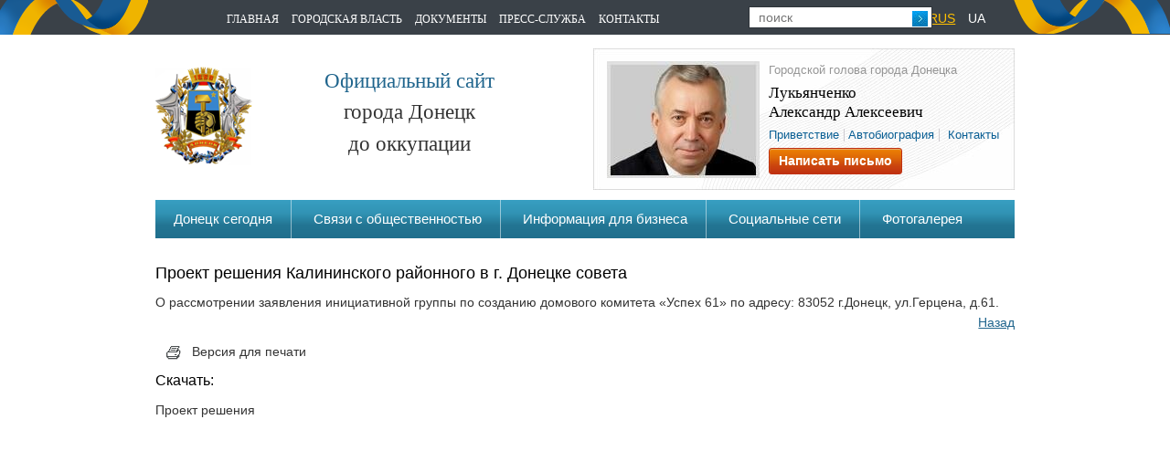

--- FILE ---
content_type: text/html; charset=
request_url: http://lukyanchenko.dn.ua/public_echo.php?id_public=eA5887f475422eE53991b9341123a2Dd
body_size: 4355
content:
<!DOCTYPE html>
<html dir="ltr" lang="ru-RU">
<head>
  <meta charset="utf-8">
  <title>Публикации :: Официальный сайт городского головы и городского совета г. Донецка</title>
  <meta name="Description" content="Публикации Официальный сайт городского головы и городского совета г. Донецка">
  <meta name="Keywords" content="Публикации Официальный сайт городского головы и городского совета г. Донецка">
  <link type="image/x-icon" href="/favicon.ico" rel="shortcut icon">
  <link type="image/x-icon" href="/favicon.ico" rel="shortcut">
  <link type="image/x-icon" href="/favicon.ico" rel="icon">
  <link rel="stylesheet" type="text/css" href="/css/reset.css">
  <link rel="stylesheet" type="text/css" href="/css/text.css">
  <link rel="stylesheet" type="text/css" href="/css/styles.css">
  <link rel="stylesheet" type="text/css" href="/css/jquery.fancybox.css" media="screen">
  <link rel="stylesheet" type="text/css" href="/css/jquery.ad-gallery.css">
  <link rel="stylesheet" type="text/css" href="/css/validationEngine.jquery.css" media="screen">
  <script src="/js/jquery.min.js" type="text/javascript"></script>
  <script src="/js/jquery-ui.min.js" type="text/javascript"></script>
  <script src="/js/jquery.easing.1.3.js" type="text/javascript"></script>
  <script src="/js/jquery.mousewheel.min.js" type="text/javascript"></script>
  <script src="/js/jquery.mCustomScrollbar.js" type="text/javascript"></script>
  <script src="/js/jquery.fancybox.js"></script>
  <script src="/js/jquery.validationEngine.js"></script>
  <script src="/js/jquery.validationEngine-ru.js"></script>
  <script>
  $(document).ready(function(){
        $('a[rel=index]').fancybox({autosize:false});
        $("#your-profile").validationEngine();
        /*var galleries = $('.ad-gallery').adGallery({update_window_hash: false, width: 387});
        $(".ad-image").live('click',(function(){
                var img = $(this).html();
                var src = img.substring(img.indexOf('src')+5,img.indexOf('height')-2);
                //$(this).fancybox({href: src}).open();
        }));*/
  });
  </script>
  <script>
  function SendFormP (form) {
  if (form.text.value == "" || form.text.value == "ПОИСК") {
   alert('Пожалуйста, введите Строку поиска');
   form.text.focus();
   return false;
  }
  return true;
  }
  </script>
</head>
<body>
  <section id="outer">
    <div id="nav">
      <div class="container_12">
        <div class="container_in">
          <nav class="fl mr navigation">
            <ul id="nav-top">
              <li>
                <a href="/">Главная</a>
              </li>
              <li>
                <a class="root-item" href="/gorvl.php">Городская власть</a>
                <ul>
                  <li>
                    <a href="/dongorgl.php">Донецкий городской голова</a>
                  </li>
                  <li>
                    <a href="/gs.php">Донецкий городской совет</a>
                  </li>
                  <li>
                    <a href="/igs.php">Исполнительный комитет</a>
                  </li>
                  <li>
                    <a href="/rs.php">Районные советы и их исполкомы</a>
                  </li>
                </ul>
              </li>
              <li>
                <a class="root-item" href="/docgl.php">Документы</a>
                <ul>
                  <li>
                    <a href="/doc11.php">Утвержденные документы</a>
                  </li>
                  <li>
                    <a href="/doc6.php">Проекты документов</a>
                  </li>
                  <li>
                    <a href="/doc5.php">Регуляторная политика</a>
                  </li>
                  <li>
                    <a href="/doc7.php">Другие документы</a>
                  </li>
                  <li>
                    <a href="/goszak.php">Государственные закупки</a>
                  </li>
                </ul>
              </li>
              
              <li>
                <a class="root-item" href="/prsl.php">Пресс-служба</a>
                <ul>
                  <li>
                    <a href="/public_echo.php?id=8d4956c5f7120d3A48cb665e874534A5">Анонсы</a>
                  </li>
                  <li>
                    <a href="/public_echo.php?id=e998917E118b121f8147b5e893E4125f">Аккредитация СМИ</a>
                  </li>
                  <li class="bord-none">
                    <a href="/public_echo.php?id=75a5c018ed08550382868F1cE270f7B9">Пресс-центр</a>
                  </li>
                  <li class="bord-none">
                    <a href="/public_echo.php?id=36585">Материалы сессии</a>
                  </li>
                </ul>
              </li>
              <li>
                <a href="/cont.php">Контакты</a>
              </li>
            </ul>
          </nav>
          <div class="fl mr search">
            <form action="/search.php" method="get" name="form_search" onsubmit="return SendFormP(this)" id="form_search">
              <input name="text" type="text" placeholder="поиск" class="search-form"> <input class="submit-form" type="submit" title="Поиск" value="">
            </form>
          </div>
          <div class="fl lang-bar">
            <ul>
              <li>
                <a href="/" class="active">RUS</a>
              </li>
              <li>
                <a href="/index-ua.php">UA</a>
              </li>
            </ul>
          </div>
        </div>
      </div>
    </div>
    <section class="container_12">
      <header id="header" class="container_in">
        <div class="logotip fl mr">
          <div class="fl">
            <a href="/"><img src="/images/logotip.png" alt="" title=""></a>
          </div>
          <div class="fl text">
            <p><span>Официальный сайт</span></p>
            <p>города Донецк</p>
 <p>до оккупации</p>
 
          </div>
        </div>
        <div class="welcome-box fl ml">
          <img src="/images/mayor.JPG" alt="Лукьянченко Александр Алексеевич" title="Лукьянченко Александр Алексеевич">
          <p>Городской голова города Донецка</p>
          <p class="mayor-name">Лукьянченко<br>
          Александр Алексеевич</p>
          <p class="mayor-link"><a href="/public_echo.php?id=179&edit=1&id_razdel=12">Приветствие</a> <a href="/public_echo.php?id=134&edit=1&id_razdel=12">Автобиография</a> <a href="/public_echo.php?id=31628">Контакты</a></p>
          <div class="fl">
            <a class="button fl" href="/guest/guest.php?id_guest=1&vopros=1&sort=data&id_tema=&ofs=0&page=">Написать письмо</a>
          </div>
        </div>
        <div class="nav-header boxing mt mb">
          <ul>
            <li>
              <a href="/ds.php">Донецк сегодня</a>
            </li>
            <li>
              <a href="/svsob.php">Связи с общественностью</a>
            </li>
            <li>
              <a href="/biz.php">Информация для бизнеса</a>
            </li>
            <li>
              <a class="root-item" href="#">Социальные сети</a>
              <ul>
                
                <li>
                  <a href="https://www.facebook.com/pages/%D0%A3%D0%BF%D1%80%D0%B0%D0%B2%D0%BB%D0%B5%D0%BD%D0%B8%D0%B5-%D0%BF%D0%BE-%D1%81%D0%B2%D1%8F%D0%B7%D1%8F%D0%BC-%D1%81-%D0%BE%D0%B1%D1%89%D0%B5%D1%81%D1%82%D0%B2%D0%B5%D0%BD%D0%BD%D0%BE%D1%81%D1%82%D1%8C%D1%8E-%D0%94%D0%BE%D0%BD%D0%B5%D1%86%D0%BA%D0%BE%D0%B3%D0%BE-%D0%B3%D0%BE%D1%80%D0%BE%D0%B4%D1%81%D0%BA%D0%BE%D0%B3%D0%BE-%D1%81%D0%BE%D0%B2%D0%B5%D1%82%D0%B0/162707053824015" target="blank" rel="nofollow">Facebook</a>
                </li>
                <li>
                  <a href="https://twitter.com/DONETSKARADA" target="blank" rel="nofollow">Twitter</a>
                </li>
                <li>
                  <a href="https://www.youtube.com/channel/UCMACLY-5IUnYHO2vfVBxtbA" target="blank" rel="nofollow">YouTube</a>
                </li>
              </ul>
            </li>
            <li>
              <a href="/foto.php">Фотогалерея</a>
            </li>
          </ul>
        </div>
      </header><!-- -->
      <section id="content" class="container_in">
        <div class="boxing sec-page">
          <h2>Проект решения Калининского районного в г. Донецке совета</h2><!-- -->О рассмотрении заявления инициативной группы по созданию домового комитета «Успех 61» по адресу: 83052 г.Донецк, ул.Герцена, д.61.
          <p align="right"><a href="javascript:history.back()" rel="nofollow" target="blank">Назад</a></p>
          <p><img src="images/print.gif" border="0" vspace="0" hspace="10">Версия для печати</p>
          <table width="100%" border="0" cellspacing="0" cellpadding="0" style="margin-bottom:20px;">
            <tr>
              <td>
                <h3>Скачать:</h3>
                <p align="justify">Проект решения</p>
              </td>
            </tr>
          </table>
        </div>
      </section>
      <footer id="footer" class="container_in">
        <div class="fl mr" id="copyright">
          <p>По заказу</p>
          <p>При копировании материалов ссылка на сайт</p>
          <p>или на страницу-источник обязательна</p>
        </div>
        <div id="counts" class="fl mr">
          <div class="count-in fl">
            
          </div>
          <div class="count-in fl">
            
          </div>
          <div class="count-out fl">
            <span id="obHP"></span> 
            <script language="javascript">

            <!--
                                        bmQ='<img src=http://c.bigmir.net/?s101713&t6'
                                        bmD=document
                                        bmD.cookie="b=b"
                                        if(bmD.cookie)bmQ+='&c1'
                                        //-->
            </script> 
            <script language="jscript">

            <!--
                                        obHP.style.behavior="url('#default#homePage')";
                                        obHP.addBehavior('#default#homePage');
                                        if(obHP.isHomePage(window.location.href))bmQ+='&h1';
                                        //-->
            </script> 
            <script language="javascript1.2">

            <!--
                                        bmS=screen;bmQ+='&d'+(bmS.colorDepth?bmS.colorDepth:bmS.pixelDepth)+"&r"+bmS.width;
                                        //-->
            </script> 
            <script language="javascript">

            <!--
                                        bmF = bmD.referrer.slice(7);
                                        ((bmI=bmF.indexOf('/'))!=-1)?(bmF=bmF.substring(0,bmI)):(bmI=bmF.length);
                                        if(bmF!=window.location.href.substring(7,7+bmI))bmQ+='&f'+escape(bmD.referrer);
                                        bmD.write(bmQ+" border=0 width=1 height=1>");
                                        //-->
            </script>
          </div>
          <div class="count-out fl">
            <!--LiveInternet counter--><a href="https://www.liveinternet.ru/click"
target="_blank"><img id="licntC3FB" width="1" height="1" style="border:0" 
title="LiveInternet"
src="[data-uri]"
alt=""/></a><script>(function(d,s){d.getElementById("licntC3FB").src=
"https://counter.yadro.ru/hit?t42.1;r"+escape(d.referrer)+
((typeof(s)=="undefined")?"":";s"+s.width+"*"+s.height+"*"+
(s.colorDepth?s.colorDepth:s.pixelDepth))+";u"+escape(d.URL)+
";h"+escape(d.title.substring(0,150))+";"+Math.random()})
(document,screen)</script><!--/LiveInternet-->
          </div>
          <div id="CNStats">
            <script src="//mc.yandex.ru/metrika/watch.js" type="text/javascript"></script>
            <div style="display:none;">
              <script type="text/javascript">
                                        try { var yaCounter969073 = new Ya.Metrika(969073); } catch(e){}
              </script>
            </div>
<noscript>
            <div style="position:absolute"><img src="//mc.yandex.ru/watch/969073" alt=""></div>
</noscript>
          </div>
        </div>
        <div id="footer-adress" class="fl mr">
          <p>Донецк, ул. Артема, 98</p>
          <p>Телефон: <span>15-84, 335-27-85</span></p>
        </div>
        <div id="info-city" class="fr">
          Copyright © 2023
        </div>
      </footer>
    </section>
  </section>
<script defer src="https://static.cloudflareinsights.com/beacon.min.js/vcd15cbe7772f49c399c6a5babf22c1241717689176015" integrity="sha512-ZpsOmlRQV6y907TI0dKBHq9Md29nnaEIPlkf84rnaERnq6zvWvPUqr2ft8M1aS28oN72PdrCzSjY4U6VaAw1EQ==" data-cf-beacon='{"version":"2024.11.0","token":"03bc97301e904d4599903f1e4afe37e2","r":1,"server_timing":{"name":{"cfCacheStatus":true,"cfEdge":true,"cfExtPri":true,"cfL4":true,"cfOrigin":true,"cfSpeedBrain":true},"location_startswith":null}}' crossorigin="anonymous"></script>
</body>
</html>


--- FILE ---
content_type: text/css; charset=
request_url: http://lukyanchenko.dn.ua/css/text.css
body_size: 481
content:
@charset "utf-8";
/* `Basic HTML
----------------------------------------------------------------------------------------------------*/

body{
  font: 87.5%/1.5  Arial, 'Helvetica Neue', Tahoma, 'Liberation Sans', FreeSans, sans-serif;
}

pre,
code {
  font-family: 'DejaVu Sans Mono', Menlo, Consolas, monospace;
}

hr{
	border: 0 #ccc solid;
	border-top-width: 1px;
	clear: both;
	height: 0;
}

/* Headings
----------------------------------------------------------------------------------------------------*/
h1 {
	color: #000;
	font-size: 150%; /*24px*/
	font-weight: normal;
}
h2 {
	color: #000;
	font-size: 125%; /*20px*/
	font-weight: normal;
}
h3 {
	color: #000;
	font-size: 112.5%; /*18px*/
	font-weight: normal;
}
h4 {
	color: #000;
	font-size: 100%; /*16px*/
	font-weight: normal;
}
h5 {
	color: #000;
	font-size: 87.5%; /*14px*/
	font-weight: normal;
}
h6 {
	color: #000;
	font-size: 75%; /*12px*/
	font-weight: normal;
}
/* ends Headings
----------------------------------------------------------------------------------------------------*/


/* Spacing
----------------------------------------------------------------------------------------------------*/
ol {
	list-style: decimal;
}

ul {
	list-style: disc;
}

li {
	margin-left: 30px;
}

p,
dl,
hr,
h1,
h2,
h3,
h4,
h5,
h6,
ol,
ul,
pre,
table,
address,
fieldset,
figure {
	margin-bottom: 1%;
}
/* ends Spacing
----------------------------------------------------------------------------------------------------*/

--- FILE ---
content_type: application/x-javascript; charset=
request_url: http://lukyanchenko.dn.ua/js/jquery.mCustomScrollbar.js
body_size: 2198
content:
/* malihu custom scrollbar plugin - http://manos.malihu.gr */
(function ($) {
$.fn.mCustomScrollbar = function (scrollType,animSpeed,easeType,bottomSpace,draggerDimType,mouseWheelSupport,scrollBtnsSupport,scrollBtnsSpeed){
	var id = $(this).attr("id");
	var $customScrollBox=$("#"+id+" .customScrollBox");
	var $customScrollBox_container=$("#"+id+" .customScrollBox .container");
	var $customScrollBox_content=$("#"+id+" .customScrollBox .content");
	var $dragger_container=$("#"+id+" .dragger_container");
	var $dragger=$("#"+id+" .dragger");
	var $scrollUpBtn=$("#"+id+" .scrollUpBtn");
	var $scrollDownBtn=$("#"+id+" .scrollDownBtn");
	var $customScrollBox_horWrapper=$("#"+id+" .customScrollBox .horWrapper");
	
	//get & store minimum dragger height & width (defined in css)
	if(!$customScrollBox.data("minDraggerHeight")){
		$customScrollBox.data("minDraggerHeight",$dragger.height());
	}
	if(!$customScrollBox.data("minDraggerWidth")){
		$customScrollBox.data("minDraggerWidth",$dragger.width());
	}
	
	//get & store original content height & width
	if(!$customScrollBox.data("contentHeight")){
		$customScrollBox.data("contentHeight",$customScrollBox_container.height());
	}
	if(!$customScrollBox.data("contentWidth")){
		$customScrollBox.data("contentWidth",$customScrollBox_container.width());
	}
	
	CustomScroller();
	
	function CustomScroller(reloadType){
		//horizontal scrolling ------------------------------
		if(scrollType=="horizontal"){
			var visibleWidth=$customScrollBox.width();
			//set content width automatically
			$customScrollBox_horWrapper.css("width",999999); //set a rediculously high width value ;)
			$customScrollBox.data("totalContent",$customScrollBox_container.width()); //get inline div width
			$customScrollBox_horWrapper.css("width",$customScrollBox.data("totalContent")); //set back the proper content width value
			
			if($customScrollBox_container.width()>visibleWidth){ //enable scrollbar if content is long
				$dragger.css("display","block");
				if(reloadType!="resize" && $customScrollBox_container.width()!=$customScrollBox.data("contentWidth")){
					$dragger.css("left",0);
					$customScrollBox_container.css("left",0);
					$customScrollBox.data("contentWidth",$customScrollBox_container.width());
				}
				$dragger_container.css("display","block");
				$scrollDownBtn.css("display","inline-block");
				$scrollUpBtn.css("display","inline-block");
				var totalContent=$customScrollBox_content.width();
				var minDraggerWidth=$customScrollBox.data("minDraggerWidth");
				var draggerContainerWidth=$dragger_container.width();
		
				function AdjustDraggerWidth(){
					if(draggerDimType=="auto"){
						var adjDraggerWidth=Math.round(totalContent-((totalContent-visibleWidth)*1.3)); //adjust dragger width analogous to content
						if(adjDraggerWidth<=minDraggerWidth){ //minimum dragger width
							$dragger.css("width",minDraggerWidth+"px");
						} else if(adjDraggerWidth>=draggerContainerWidth){
							$dragger.css("width",draggerContainerWidth-10+"px");
						} else {
							$dragger.css("width",adjDraggerWidth+"px");
						}
					}
				}
				AdjustDraggerWidth();
		
				var targX=0;
				var draggerWidth=$dragger.width();
				$dragger.draggable({ 
					axis: "x", 
					containment: "parent", 
					drag: function(event, ui) {
						ScrollX();
					}, 
					stop: function(event, ui) {
						DraggerRelease();
					}
				});
			
				$dragger_container.click(function(e) {
					var $this=$(this);
					var mouseCoord=(e.pageX - $this.offset().left);
					if(mouseCoord<$dragger.position().left || mouseCoord>($dragger.position().left+$dragger.width())){
						var targetPos=mouseCoord+$dragger.width();
						if(targetPos<$dragger_container.width()){
							$dragger.css("left",mouseCoord);
							ScrollX();
						} else {
							$dragger.css("left",$dragger_container.width()-$dragger.width());
							ScrollX();
						}
					}
				});

				//mousewheel
				$(function($) {
					if(mouseWheelSupport=="yes"){
						$customScrollBox.unbind("mousewheel");
						$customScrollBox.bind("mousewheel", function(event, delta) {
							var vel = Math.abs(delta*10);
							$dragger.css("left", $dragger.position().left-(delta*vel));
							ScrollX();
							if($dragger.position().left<0){
								$dragger.css("left", 0);
								$customScrollBox_container.stop();
								ScrollX();
							}
							if($dragger.position().left>$dragger_container.width()-$dragger.width()){
								$dragger.css("left", $dragger_container.width()-$dragger.width());
								$customScrollBox_container.stop();
								ScrollX();
							}
							return false;
						});
					}
				});
				
				//scroll buttons
				if(scrollBtnsSupport=="yes"){
					$scrollDownBtn.mouseup(function(){
						BtnsScrollXStop();
					}).mousedown(function(){
						BtnsScrollX("down");
					});
				
					$scrollUpBtn.mouseup(function(){
						BtnsScrollXStop();
					}).mousedown(function(){
						BtnsScrollX("up");
					});
				
					$scrollDownBtn.click(function(e) {
						e.preventDefault();
					});
					$scrollUpBtn.click(function(e) {
						e.preventDefault();
					});
				
					btnsScrollTimerX=0;
				
					function BtnsScrollX(dir){
						if(dir=="down"){
							var btnsScrollTo=$dragger_container.width()-$dragger.width();
							var scrollSpeed=Math.abs($dragger.position().left-btnsScrollTo)*(100/scrollBtnsSpeed);
							$dragger.stop().animate({left: btnsScrollTo}, scrollSpeed,"linear");
						} else {
							var btnsScrollTo=0;
							var scrollSpeed=Math.abs($dragger.position().left-btnsScrollTo)*(100/scrollBtnsSpeed);
							$dragger.stop().animate({left: -btnsScrollTo}, scrollSpeed,"linear");
						}
						clearInterval(btnsScrollTimerX);
						btnsScrollTimerX = setInterval( ScrollX, 20);
					}
				
					function BtnsScrollXStop(){
						clearInterval(btnsScrollTimerX);
						$dragger.stop();
					}
				}

				//scroll
				var scrollAmount=(totalContent-visibleWidth)/(draggerContainerWidth-draggerWidth);
				function ScrollX(){
					var draggerX=$dragger.position().left;
					var targX=-draggerX*scrollAmount;
					var thePos=$customScrollBox_container.position().left-targX;
					$customScrollBox_container.stop().animate({left: "-="+thePos}, animSpeed, easeType);
				}
			} else { //disable scrollbar if content is short
				$dragger.css("left",0).css("display","none"); //reset content scroll
				$customScrollBox_container.css("left",0);
				$dragger_container.css("display","none");
				$scrollDownBtn.css("display","none");
				$scrollUpBtn.css("display","none");
			}
		//vertical scrolling ------------------------------
		} else {
			var visibleHeight=$customScrollBox.height();
			if($customScrollBox_container.height()>visibleHeight){ //enable scrollbar if content is long
				$dragger.css("display","block");
				if(reloadType!="resize" && $customScrollBox_container.height()!=$customScrollBox.data("contentHeight")){
					$dragger.css("top",0);
					$customScrollBox_container.css("top",0);
					$customScrollBox.data("contentHeight",$customScrollBox_container.height());
				}
				$dragger_container.css("display","block");
				$scrollDownBtn.css("display","inline-block");
				$scrollUpBtn.css("display","inline-block");
				var totalContent=$customScrollBox_content.height();
				var minDraggerHeight=$customScrollBox.data("minDraggerHeight");
				var draggerContainerHeight=$dragger_container.height();
		
				function AdjustDraggerHeight(){
					if(draggerDimType=="auto"){
						var adjDraggerHeight=Math.round(totalContent-((totalContent-visibleHeight)*1.3)); //adjust dragger height analogous to content
						if(adjDraggerHeight<=minDraggerHeight){ //minimum dragger height
							$dragger.css("height",minDraggerHeight+"px").css("line-height",minDraggerHeight+"px");
						} else if(adjDraggerHeight>=draggerContainerHeight){
							$dragger.css("height",draggerContainerHeight-10+"px").css("line-height",draggerContainerHeight-10+"px");
						} else {
							$dragger.css("height",adjDraggerHeight+"px").css("line-height",adjDraggerHeight+"px");
						}
					}
				}
				AdjustDraggerHeight();
		
				var targY=0;
				var draggerHeight=$dragger.height();
				$dragger.draggable({ 
					axis: "y", 
					containment: "parent", 
					drag: function(event, ui) {
						Scroll();
					}, 
					stop: function(event, ui) {
						DraggerRelease();
					}
				});
				
				$dragger_container.click(function(e) {
					var $this=$(this);
					var mouseCoord=(e.pageY - $this.offset().top);
					if(mouseCoord<$dragger.position().top || mouseCoord>($dragger.position().top+$dragger.height())){
						var targetPos=mouseCoord+$dragger.height();
						if(targetPos<$dragger_container.height()){
							$dragger.css("top",mouseCoord);
							Scroll();
						} else {
							$dragger.css("top",$dragger_container.height()-$dragger.height());
							Scroll();
						}
					}
				});

				//mousewheel
				$(function($) {
					if(mouseWheelSupport=="yes"){
						$customScrollBox.unbind("mousewheel");
						$customScrollBox.bind("mousewheel", function(event, delta) {
							var vel = Math.abs(delta*10);
							$dragger.css("top", $dragger.position().top-(delta*vel));
							Scroll();
							if($dragger.position().top<0){
								$dragger.css("top", 0);
								$customScrollBox_container.stop();
								Scroll();
							}
							if($dragger.position().top>$dragger_container.height()-$dragger.height()){
								$dragger.css("top", $dragger_container.height()-$dragger.height());
								$customScrollBox_container.stop();
								Scroll();
							}
							return false;
						});
					}
				});

				//scroll buttons
				if(scrollBtnsSupport=="yes"){
					$scrollDownBtn.mouseup(function(){
						BtnsScrollStop();
					}).mousedown(function(){
						BtnsScroll("down");
					});
				
					$scrollUpBtn.mouseup(function(){
						BtnsScrollStop();
					}).mousedown(function(){
						BtnsScroll("up");
					});
				
					$scrollDownBtn.click(function(e) {
						e.preventDefault();
					});
					$scrollUpBtn.click(function(e) {
						e.preventDefault();
					});
				
					btnsScrollTimer=0;
				
					function BtnsScroll(dir){
						if(dir=="down"){
							var btnsScrollTo=$dragger_container.height()-$dragger.height();
							var scrollSpeed=Math.abs($dragger.position().top-btnsScrollTo)*(100/scrollBtnsSpeed);
							$dragger.stop().animate({top: btnsScrollTo}, scrollSpeed,"linear");
						} else {
							var btnsScrollTo=0;
							var scrollSpeed=Math.abs($dragger.position().top-btnsScrollTo)*(100/scrollBtnsSpeed);
							$dragger.stop().animate({top: -btnsScrollTo}, scrollSpeed,"linear");
						}
						clearInterval(btnsScrollTimer);
						btnsScrollTimer = setInterval( Scroll, 20);
					}
				
					function BtnsScrollStop(){
						clearInterval(btnsScrollTimer);
						$dragger.stop();
					}
				}
				
				//scroll
				if(bottomSpace<1){
					bottomSpace=1; //minimum bottomSpace value is 1
				}
				var scrollAmount=(totalContent-(visibleHeight/bottomSpace))/(draggerContainerHeight-draggerHeight);
				function Scroll(){
					var draggerY=$dragger.position().top;
					var targY=-draggerY*scrollAmount;
					var thePos=$customScrollBox_container.position().top-targY;
					$customScrollBox_container.stop().animate({top: "-="+thePos}, animSpeed, easeType);
				}
			} else { //disable scrollbar if content is short
				$dragger.css("top",0).css("display","none"); //reset content scroll
				$customScrollBox_container.css("top",0);
				$dragger_container.css("display","none");
				$scrollDownBtn.css("display","none");
				$scrollUpBtn.css("display","none");
			}
		}
		
		$dragger.mouseup(function(){
			DraggerRelease();
		}).mousedown(function(){
			DraggerPress();
		});

		function DraggerPress(){
			$dragger.addClass("dragger_pressed");
		}

		function DraggerRelease(){
			$dragger.removeClass("dragger_pressed");
		}
	}
	
	$(window).resize(function() {
		if(scrollType=="horizontal"){
			if($dragger.position().left>$dragger_container.width()-$dragger.width()){
				$dragger.css("left", $dragger_container.width()-$dragger.width());
			}
		} else {
			if($dragger.position().top>$dragger_container.height()-$dragger.height()){
				$dragger.css("top", $dragger_container.height()-$dragger.height());
			}
		}
		CustomScroller("resize");
	});
};  
})(jQuery);